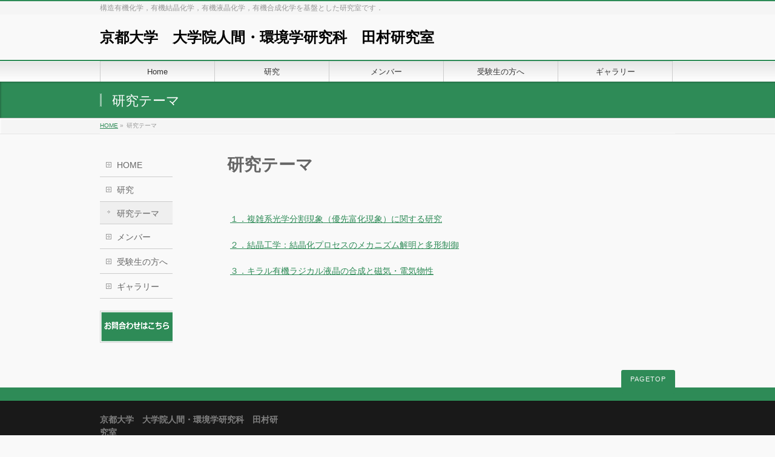

--- FILE ---
content_type: text/html; charset=UTF-8
request_url: https://www.orgmater.h.kyoto-u.ac.jp/tamura/?page_id=35
body_size: 19420
content:
<!DOCTYPE html>
<!--[if IE]>
<meta http-equiv="X-UA-Compatible" content="edge" />
<![endif]-->
<html xmlns:fb="http://ogp.me/ns/fb#" lang="ja">
<head>
<meta charset="UTF-8" />
<meta name="viewport" content="width=device-width, user-scalable=yes, maximum-scale=1.0, minimum-scale=1.0">
<title>研究テーマ | 京都大学　大学院人間・環境学研究科　田村研究室</title>
<meta name="description" content="研究テーマ &nbsp;  １．複雑系光学分割現象（優先富化現象）に関する研究  ２．結晶工学：結晶化プロセスのメカニズム解明と多形制御  ３．キラル有機ラジカル液晶の合成と磁気・電気物性" />
<meta name="keywords" content="京都大学,大学院人間・環境学研究科,相関環境学専攻,分子・生命環境論講座" />
<link rel="start" href="https://www.orgmater.h.kyoto-u.ac.jp/tamura" title="HOME" />
<meta property="og:site_name" content="京都大学　大学院人間・環境学研究科　田村研究室" />
<meta property="og:url" content="https://www.orgmater.h.kyoto-u.ac.jp/tamura/?page_id=35" />
<meta property="og:type" content="article" />
<meta property="og:title" content="研究テーマ | 京都大学　大学院人間・環境学研究科　田村研究室" />
<meta property="og:description" content="研究テーマ &nbsp;  １．複雑系光学分割現象（優先富化現象）に関する研究  ２．結晶工学：結晶化プロセスのメカニズム解明と多形制御  ３．キラル有機ラジカル液晶の合成と磁気・電気物性" />

<meta name='robots' content='noindex,follow' />
<link rel='dns-prefetch' href='//s.w.org' />
<link rel="alternate" type="application/rss+xml" title="京都大学　大学院人間・環境学研究科　田村研究室 &raquo; フィード" href="https://www.orgmater.h.kyoto-u.ac.jp/tamura/?feed=rss2" />
<link rel="alternate" type="application/rss+xml" title="京都大学　大学院人間・環境学研究科　田村研究室 &raquo; コメントフィード" href="https://www.orgmater.h.kyoto-u.ac.jp/tamura/?feed=comments-rss2" />
		<script type="text/javascript">
			window._wpemojiSettings = {"baseUrl":"https:\/\/s.w.org\/images\/core\/emoji\/11\/72x72\/","ext":".png","svgUrl":"https:\/\/s.w.org\/images\/core\/emoji\/11\/svg\/","svgExt":".svg","source":{"concatemoji":"https:\/\/www.orgmater.h.kyoto-u.ac.jp\/tamura\/wp-includes\/js\/wp-emoji-release.min.js?ver=4.9.26"}};
			!function(e,a,t){var n,r,o,i=a.createElement("canvas"),p=i.getContext&&i.getContext("2d");function s(e,t){var a=String.fromCharCode;p.clearRect(0,0,i.width,i.height),p.fillText(a.apply(this,e),0,0);e=i.toDataURL();return p.clearRect(0,0,i.width,i.height),p.fillText(a.apply(this,t),0,0),e===i.toDataURL()}function c(e){var t=a.createElement("script");t.src=e,t.defer=t.type="text/javascript",a.getElementsByTagName("head")[0].appendChild(t)}for(o=Array("flag","emoji"),t.supports={everything:!0,everythingExceptFlag:!0},r=0;r<o.length;r++)t.supports[o[r]]=function(e){if(!p||!p.fillText)return!1;switch(p.textBaseline="top",p.font="600 32px Arial",e){case"flag":return s([55356,56826,55356,56819],[55356,56826,8203,55356,56819])?!1:!s([55356,57332,56128,56423,56128,56418,56128,56421,56128,56430,56128,56423,56128,56447],[55356,57332,8203,56128,56423,8203,56128,56418,8203,56128,56421,8203,56128,56430,8203,56128,56423,8203,56128,56447]);case"emoji":return!s([55358,56760,9792,65039],[55358,56760,8203,9792,65039])}return!1}(o[r]),t.supports.everything=t.supports.everything&&t.supports[o[r]],"flag"!==o[r]&&(t.supports.everythingExceptFlag=t.supports.everythingExceptFlag&&t.supports[o[r]]);t.supports.everythingExceptFlag=t.supports.everythingExceptFlag&&!t.supports.flag,t.DOMReady=!1,t.readyCallback=function(){t.DOMReady=!0},t.supports.everything||(n=function(){t.readyCallback()},a.addEventListener?(a.addEventListener("DOMContentLoaded",n,!1),e.addEventListener("load",n,!1)):(e.attachEvent("onload",n),a.attachEvent("onreadystatechange",function(){"complete"===a.readyState&&t.readyCallback()})),(n=t.source||{}).concatemoji?c(n.concatemoji):n.wpemoji&&n.twemoji&&(c(n.twemoji),c(n.wpemoji)))}(window,document,window._wpemojiSettings);
		</script>
		<style type="text/css">
img.wp-smiley,
img.emoji {
	display: inline !important;
	border: none !important;
	box-shadow: none !important;
	height: 1em !important;
	width: 1em !important;
	margin: 0 .07em !important;
	vertical-align: -0.1em !important;
	background: none !important;
	padding: 0 !important;
}
</style>
<link rel='stylesheet' id='theme-css'  href='https://www.orgmater.h.kyoto-u.ac.jp/tamura/wp-content/themes/biz-vektor/bizvektor_themes/001/001.css?ver=2013-10-19' type='text/css' media='all' />
<script type='text/javascript' src='https://www.orgmater.h.kyoto-u.ac.jp/tamura/wp-includes/js/jquery/jquery.js?ver=1.12.4'></script>
<script type='text/javascript' src='https://www.orgmater.h.kyoto-u.ac.jp/tamura/wp-includes/js/jquery/jquery-migrate.min.js?ver=1.4.1'></script>
<script type='text/javascript' src='https://www.orgmater.h.kyoto-u.ac.jp/tamura/wp-content/themes/biz-vektor/js/master.js?ver=20130708'></script>
<link rel='https://api.w.org/' href='https://www.orgmater.h.kyoto-u.ac.jp/tamura/index.php?rest_route=/' />
<link rel="EditURI" type="application/rsd+xml" title="RSD" href="https://www.orgmater.h.kyoto-u.ac.jp/tamura/xmlrpc.php?rsd" />
<link rel="wlwmanifest" type="application/wlwmanifest+xml" href="https://www.orgmater.h.kyoto-u.ac.jp/tamura/wp-includes/wlwmanifest.xml" /> 
<link rel="canonical" href="https://www.orgmater.h.kyoto-u.ac.jp/tamura/?page_id=35" />
<link rel='shortlink' href='https://www.orgmater.h.kyoto-u.ac.jp/tamura/?p=35' />
<link rel="alternate" type="application/json+oembed" href="https://www.orgmater.h.kyoto-u.ac.jp/tamura/index.php?rest_route=%2Foembed%2F1.0%2Fembed&#038;url=https%3A%2F%2Fwww.orgmater.h.kyoto-u.ac.jp%2Ftamura%2F%3Fpage_id%3D35" />
<link rel="alternate" type="text/xml+oembed" href="https://www.orgmater.h.kyoto-u.ac.jp/tamura/index.php?rest_route=%2Foembed%2F1.0%2Fembed&#038;url=https%3A%2F%2Fwww.orgmater.h.kyoto-u.ac.jp%2Ftamura%2F%3Fpage_id%3D35&#038;format=xml" />
	<style type="text/css">
	/*-------------------------------------------*/
	/*	font
	/*-------------------------------------------*/
	h1,h2,h3,h4,h4,h5,h6,
	#header #site-title,
	#pageTitBnr #pageTitInner #pageTit,
	#content .leadTxt,
	#sideTower .localHead {font-family: "ヒラギノ角ゴ Pro W3","Hiragino Kaku Gothic Pro","メイリオ",Meiryo,Osaka,"ＭＳ Ｐゴシック","MS PGothic",sans-serif ; }
	#pageTitBnr #pageTitInner #pageTit { font-weight:lighter; }
	#gMenu .menu li a strong {font-family: "ヒラギノ角ゴ Pro W3","Hiragino Kaku Gothic Pro","メイリオ",Meiryo,Osaka,"ＭＳ Ｐゴシック","MS PGothic",sans-serif ; }
	</style>
			<style type="text/css">
a	{ color:#2e8b57; }
a:hover	{ color:#c1c1c1;}

a.btn,
.linkBtn.linkBtnS a,
.linkBtn.linkBtnM a,
.moreLink a,
.btn.btnS a,
.btn.btnM a,
.btn.btnL a,
#content p.btn.btnL input,
input[type=button],
input[type=submit],
#searchform input[type=submit],
p.form-submit input[type=submit],
form#searchform input#searchsubmit,
#content form input.wpcf7-submit,
#confirm-button input	{ background-color:#2e8b57;color:#f5f5f5; }

.moreLink a:hover,
.btn.btnS a:hover,
.btn.btnM a:hover,
.btn.btnL a:hover	{ background-color:#c1c1c1; color:#f5f5f5;}

#headerTop { border-top-color:#2e8b57;}
#header #headContact #headContactTel	{color:#2e8b57;}

#gMenu	{ border-top:2px solid #2e8b57; }
#gMenu h3.assistive-text,
#gMenu .menu li.current_page_item a,
#gMenu .menu li.current_page_ancestor a ,
#gMenu .menu li.current-page-ancestor a ,
#gMenu .menu li a:hover	{
background-color:#2e8b57;
border-right:1px solid #2e8b57;
background: -webkit-gradient(linear, 0 0, 0 bottom, from(#2e8b57), to(#2e8b57));
background: -moz-linear-gradient(#2e8b57, #2e8b57);
background: linear-gradient(#2e8b57, #2e8b57);
-ms-filter: "progid:DXImageTransform.Microsoft.Gradient(StartColorStr=#2e8b57, EndColorStr=#2e8b57)";
}
#pageTitBnr	{ background-color:#2e8b57; }

#panList a	{ color:#2e8b57; }
#panList a:hover	{ color:#c1c1c1; }

#content h2,
#content h1.contentTitle,
#content h1.entryPostTitle { border-top:2px solid #2e8b57;}
#content h3	{ border-left-color:#2e8b57;}
#content h4,
#content dt	{ color:#2e8b57; }

#content .infoList .infoCate a:hover	{ background-color:#2e8b57; }

#content .child_page_block h4 a	{ border-color:#2e8b57; }
#content .child_page_block h4 a:hover,
#content .child_page_block p a:hover	{ color:#2e8b57; }

#content .childPageBox ul li.current_page_item li a	{ color:#2e8b57; }

#content .mainFootContact p.mainFootTxt span.mainFootTel	{ color:#2e8b57; }
#content .mainFootContact .mainFootBt a			{ background-color:#2e8b57; }
#content .mainFootContact .mainFootBt a:hover	{ background-color:#c1c1c1; }

#sideTower .localHead	{ border-top-color:#2e8b57; }
#sideTower li.sideBnr#sideContact a		{ background-color:#2e8b57; }
#sideTower li.sideBnr#sideContact a:hover	{ background-color:#c1c1c1; }
#sideTower .sideWidget h4	{ border-left-color:#2e8b57; }

#pagetop a	{ background-color:#2e8b57; }
#footMenu	{ background-color:#2e8b57;border-top-color:#2e8b57; }

#topMainBnr	{ background-color:#2e8b57; }
#topMainBnrFrame a.slideFrame:hover	{ border:4px solid #c1c1c1; }

#topPr .topPrInner h3	{ border-left-color:#2e8b57 ; }
#topPr .topPrInner p.moreLink a	{ background-color:#2e8b57; }
#topPr .topPrInner p.moreLink a:hover { background-color:#c1c1c1; }

.paging span,
.paging a	{ color:#2e8b57;border:1px solid #2e8b57; }
.paging span.current,
.paging a:hover	{ background-color:#2e8b57; }

}
		</style>
<!--[if lte IE 8]>
<style type="text/css">
#gMenu	{ border-bottom-color:#2e8b57; }
#footMenu .menu li a:hover	{ color:#2e8b57; }
</style>
<![endif]-->
	<link href="http://fonts.googleapis.com/css?family=Droid+Sans:700|Lato:900|Anton" rel="stylesheet" type="text/css" />
<link rel="stylesheet" id="bizvektor-option-css"  href="https://www.orgmater.h.kyoto-u.ac.jp/tamura/wp-content/themes/biz-vektor/css/style_bizvektor_options.css" type="text/css" media="all" />
<link rel="stylesheet" id="bizvektor-sns-css"  href="https://www.orgmater.h.kyoto-u.ac.jp/tamura/wp-content/themes/biz-vektor/css/style_bizvektor_sns.css" type="text/css" media="all" />
<link rel="pingback" href="https://www.orgmater.h.kyoto-u.ac.jp/tamura/xmlrpc.php" />
<!--[if lte IE 8]>
<link rel="stylesheet" type="text/css" media="all" href="https://www.orgmater.h.kyoto-u.ac.jp/tamura/wp-content/themes/biz-vektor/bizvektor_themes/001/001_oldie.css" />
<![endif]-->
<link rel="stylesheet" type="text/css" media="all" href="https://www.orgmater.h.kyoto-u.ac.jp/tamura/wp-content/themes/biz-vektor/css/g_menu_divide_5.css" />
<!--[if lte IE 8]>
<link rel="stylesheet" type="text/css" media="all" href="https://www.orgmater.h.kyoto-u.ac.jp/tamura/wp-content/themes/biz-vektor/css/g_menu_divide_5_oldie.css" />
<![endif]-->
<link rel="stylesheet" type="text/css" media="all" href="https://www.orgmater.h.kyoto-u.ac.jp/tamura/wp-content/themes/biz-vektor/style.css" />
</head>

<body class="page-template-default page page-id-35 two-column left-sidebar">
<div id="fb-root"></div>
<script>(function(d, s, id) {
  var js, fjs = d.getElementsByTagName(s)[0];
  if (d.getElementById(id)) return;
  js = d.createElement(s); js.id = id;
  js.src = "//connect.facebook.net/ja_JP/all.js#xfbml=1&appId=";
  fjs.parentNode.insertBefore(js, fjs);
}(document, 'script', 'facebook-jssdk'));</script>
<div id="wrap">
<!-- [ #headerTop ] -->
<div id="headerTop">
<div class="innerBox">
<div id="site-description">構造有機化学，有機結晶化学，有機液晶化学，有機合成化学を基盤とした研究室です．</div>
</div>
</div><!-- [ /#headerTop ] -->

<!-- [ #header ] -->
<div id="header">
<div id="headerInner" class="innerBox">
<!-- [ #headLogo ] -->
<div id="site-title">
<a href="https://www.orgmater.h.kyoto-u.ac.jp/tamura/" title="京都大学　大学院人間・環境学研究科　田村研究室" rel="home">
京都大学　大学院人間・環境学研究科　田村研究室</a>
</div>
<!-- [ #headLogo ] -->

<!-- [ #headContact ] -->
<!-- [ /#headContact ] -->


</div>
<!-- #headerInner -->
</div>
<!-- [ /#header ] -->


<!-- [ #gMenu ] -->
<div id="gMenu" class="itemClose" onclick="showHide('gMenu');">
<div id="gMenuInner" class="innerBox">
<h3 class="assistive-text"><span>MENU</span></h3>
<div class="skip-link screen-reader-text"><a href="#content" title="メニューを飛ばす">メニューを飛ばす</a></div>
<div class="menu-glovalnavi-container"><ul id="menu-glovalnavi-1" class="menu"><li id="menu-item-5" class="menu-item menu-item-type-custom menu-item-object-custom menu-item-home"><a href="http://www.orgmater.h.kyoto-u.ac.jp/tamura/"><strong>Home</strong></a></li>
<li id="menu-item-210" class="menu-item menu-item-type-post_type menu-item-object-page"><a href="https://www.orgmater.h.kyoto-u.ac.jp/tamura/?page_id=16"><strong>研究</strong></a></li>
<li id="menu-item-209" class="menu-item menu-item-type-post_type menu-item-object-page"><a href="https://www.orgmater.h.kyoto-u.ac.jp/tamura/?page_id=18"><strong>メンバー</strong></a></li>
<li id="menu-item-208" class="menu-item menu-item-type-post_type menu-item-object-page"><a href="https://www.orgmater.h.kyoto-u.ac.jp/tamura/?page_id=21"><strong>受験生の方へ</strong></a></li>
<li id="menu-item-207" class="menu-item menu-item-type-post_type menu-item-object-page"><a href="https://www.orgmater.h.kyoto-u.ac.jp/tamura/?page_id=23"><strong>ギャラリー</strong></a></li>
</ul></div></div><!-- [ /#gMenuInner ] -->
</div>
<!-- [ /#gMenu ] -->

<div id="pageTitBnr">
<div class="innerBox">
<div id="pageTitInner">
<h1 id="pageTit">研究テーマ</h1>
</div><!-- [ /#pageTitInner ] -->
</div>
</div><!-- [ /#pageTitBnr ] -->
<!-- [ #panList ] -->
<div id="panList">
<div id="panListInner" class="innerBox">
<ul><li id="panHome"><a href="https://www.orgmater.h.kyoto-u.ac.jp/tamura">HOME</a> &raquo; </li><li>研究テーマ</li></ul></div>
</div>
<!-- [ /#panList ] -->

<div id="main">
<!-- [ #container ] -->
<div id="container" class="innerBox">
<!-- [ #content ] -->
<div id="content">

<div id="post-35" class="entry-content">
	<h1>研究テーマ</h1>
<p>&nbsp;</p>
<p><a href="http://www.orgmater.h.kyoto-u.ac.jp/tamura/?page_id=77/">１．複雑系光学分割現象（優先富化現象）に関する研究</a></p>
<p><a href="http://www.orgmater.h.kyoto-u.ac.jp/tamura/?page_id=79/">２．結晶工学：結晶化プロセスのメカニズム解明と多形制御</a></p>
<p><a href="http://www.orgmater.h.kyoto-u.ac.jp/tamura/?page_id=81/">３．キラル有機ラジカル液晶の合成と磁気・電気物性</a></p>
	</div><!-- .entry-content -->


﻿

</div>
<!-- [ /#content ] -->

<!-- [ #sideTower ] -->
<div id="sideTower">
	<div class="sideWidget" id="nav_menu-2" class="widget widget_nav_menu"><div class="menu-sidemenu-container"><ul id="menu-sidemenu" class="menu"><li id="menu-item-225" class="menu-item menu-item-type-post_type menu-item-object-page menu-item-home menu-item-225"><a href="https://www.orgmater.h.kyoto-u.ac.jp/tamura/">HOME</a></li>
<li id="menu-item-52" class="menu-item menu-item-type-post_type menu-item-object-page current-menu-ancestor current-menu-parent current_page_parent current_page_ancestor menu-item-has-children menu-item-52"><a href="https://www.orgmater.h.kyoto-u.ac.jp/tamura/?page_id=16">研究</a>
<ul class="sub-menu">
	<li id="menu-item-53" class="menu-item menu-item-type-post_type menu-item-object-page current-menu-item page_item page-item-35 current_page_item menu-item-53"><a href="https://www.orgmater.h.kyoto-u.ac.jp/tamura/?page_id=35">研究テーマ</a></li>
</ul>
</li>
<li id="menu-item-51" class="menu-item menu-item-type-post_type menu-item-object-page menu-item-51"><a href="https://www.orgmater.h.kyoto-u.ac.jp/tamura/?page_id=18">メンバー</a></li>
<li id="menu-item-54" class="menu-item menu-item-type-post_type menu-item-object-page menu-item-54"><a href="https://www.orgmater.h.kyoto-u.ac.jp/tamura/?page_id=21">受験生の方へ</a></li>
<li id="menu-item-50" class="menu-item menu-item-type-post_type menu-item-object-page menu-item-50"><a href="https://www.orgmater.h.kyoto-u.ac.jp/tamura/?page_id=23">ギャラリー</a></li>
</ul></div></div><ul>
<li class="sideBnr" id="sideContact"><a href="http://www.orgmater.h.kyoto-u.ac.jp/tamura/?page_id=196 "><img src="https://www.orgmater.h.kyoto-u.ac.jp/tamura/wp-content/themes/biz-vektor/images/bnr_contact_ja.png" alt="メールでお問い合わせはこちら"></a></li>
</ul>
</div>
<!-- [ /#sideTower ] -->
</div>
<!-- [ /#container ] -->

</div><!-- #main -->

<!-- [ #footerSection ] -->
<div id="footerSection">
	<div id="pagetop">
	<div id="pagetopInner" class="innerBox">
	<a href="#wrap">PAGETOP</a>
	</div>
	</div>

	<div id="footMenu">
	<div id="footMenuInner" class="innerBox">
		</div>
	</div>

	<!-- [ #footer ] -->
	<div id="footer">
	<!-- [ #footerInner ] -->
	<div id="footerInner" class="innerBox">
		<dl id="footerOutline">
		<dt>京都大学　大学院人間・環境学研究科　田村研究室</dt>
		<dd>
		〒605-8501<br />
京都市左京区吉田二本松町<br />
京都大学　人間・環境学研究科<br />
相関環境学専攻<br />
分子・生命環境論講座		</dd>
		</dl>
		<!-- [ #footerSiteMap ] -->
		<div id="footerSiteMap">
				</div>
		<!-- [ /#footerSiteMap ] -->
	</div>
	<!-- [ /#footerInner ] -->
	</div>
	<!-- [ /#footer ] -->

	<!-- [ #siteBottom ] -->
	<div id="siteBottom">
	<div id="siteBottomInner" class="innerBox">
	<div id="copy">Copyright &copy; <a href="https://www.orgmater.h.kyoto-u.ac.jp/tamura/" rel="home">京都大学　大学院人間・環境学研究科　田村研究室</a> All Rights Reserved.</div><div id="powerd">Powered by <a href="https://ja.wordpress.org/">WordPress</a> &amp; <a href="http://bizVektor.com" target="_blank" title="無料WordPressテーマ BizVektor(ビズベクトル)">BizVektor Theme</a> by <a href="http://www.vektor-inc.co.jp" target="_blank" title="株式会社ベクトル -ウェブサイト制作・WordPressカスタマイズ- [ 愛知県名古屋市 ]">Vektor,Inc.</a> technology.</div>	</div>
	</div>
	<!-- [ /#siteBottom ] -->
</div>
<!-- [ /#footerSection ] -->
</div>
<!-- [ /#wrap ] -->
<script type='text/javascript' src='https://www.orgmater.h.kyoto-u.ac.jp/tamura/wp-includes/js/comment-reply.min.js?ver=4.9.26'></script>
<script type='text/javascript' src='https://www.orgmater.h.kyoto-u.ac.jp/tamura/wp-includes/js/wp-embed.min.js?ver=4.9.26'></script>

<!-- GooglePlusOne -->
<script type="text/javascript" src="https://apis.google.com/js/plusone.js">
  {lang: 'ja'}
</script>
<!-- /GooglePlusOne -->
</body>
</html>

--- FILE ---
content_type: text/css
request_url: https://www.orgmater.h.kyoto-u.ac.jp/tamura/wp-content/themes/biz-vektor/style.css
body_size: 856
content:
@charset "utf-8";
/*
Theme Name: BizVektor
Theme URI: http://bizvektor.com
Description: BizVektor theme will allow you to build a high-quality web site.It is possible to change the color, to switch to a completely different design. In addition, it is possible to increase the design by the plug-in.
Author: Vektor,Inc.
Author URI: http://www.vektor-inc.co.jp
Version: 0.10.1.1
Tags: white, red, blue, black, green, orange, purple, two-columns, right-sidebar, left-sidebar, custom-background, custom-colors, custom-header, custom-menu, editor-style,theme-options
Text Domain: biz-vektor
License: GNU General Public License
License URI: license.txt

BizVektor Global Edition WordPress theme, Copyright (C) 2013 Vektor,Inc.
BizVektor Global Edition WordPress theme is licensed under the GPL.
*/
@media (min-width: 970px) {
	#main #container #content { float:left; width:740px; }
	#main #container #sideTower { float:right; width:120px; } }